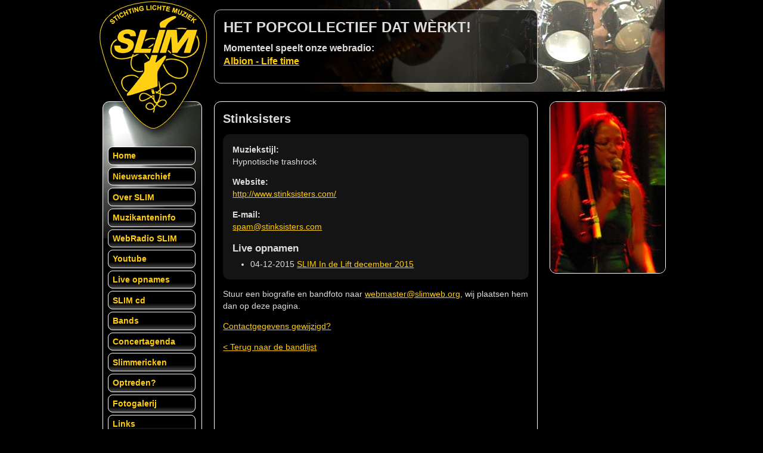

--- FILE ---
content_type: text/html; charset=utf-8
request_url: https://www.slimweb.org/bands/663/Stinksisters
body_size: 4369
content:
<!DOCTYPE html>
<html lang="nl">
<head>
    <meta charset="utf-8">
	<meta name="robots" content="all" />
    <meta name="viewport" content="width=device-width,initial-scale=1">
	<title>Stinksisters - Popcollectief SLIM</title>
	<link rel="SHORTCUT ICON" href="/images/favicon.ico" />
    <link rel="stylesheet" href="/static/css/styles.css" type="text/css" media="screen" />
    <link rel="stylesheet" href="https://cdnjs.cloudflare.com/ajax/libs/fancybox/3.3.5/jquery.fancybox.min.css" />
	<link rel="stylesheet" href="/static/css/print02.css" type="text/css" media="print" />
</head>
<body>

<div><a href="#content" id="skiptocontent">Skip to content</a></div>

<div id="main">
	<div id="header">
		<div id="mask"></div>
		<div id="logo">Stinksisters - Popcollectief <acronym title="Stichting LIchte Muziek">SLIM</acronym></div>
		<div id="sitename">Popcollectief <acronym title="Stichting LIchte Muziek">SLIM</acronym></div> 
		<div id="statement" class="curves large-curves"> 
			<p id="tagline">HET POPCOLLECTIEF DAT W&Egrave;RKT!</p>
			<p id="webradio" class="robots-nocontent">Momenteel speelt onze webradio:<br /><a href="/overslim/190/WebRadio-SLIM.html" rel="nofollow">Albion - Life time</a></p>		</div>
	</div>

	<div id="menu" class="curves large-curves">
        <label for="toggle-mobile-menu" aria-label="Menu">&#9776;</label>
        <input id="toggle-mobile-menu" type="checkbox" />
		<ul>
			<li><a href="/index.php" class="curves">Home</a></li><li><a href="/nieuws/nieuwsarchief.php" class="curves">Nieuwsarchief</a></li><li><a href="/overslim/11/Over-SLIM.html" class="curves">Over SLIM</a></li><li><a href="/muzikanteninfo/28/Muzikanteninfo.html" class="curves">Muzikanteninfo</a></li><li><a href="/overslim/190/WebRadio-SLIM.html" class="curves">WebRadio SLIM</a></li><li><a href="https://www.youtube.com/channel/UCMVFgvEAo4T7kVNbJVCpAKQ" class="curves">Youtube</a></li><li><a href="/live-opnames.php" class="curves">Live opnames</a></li><li><a href="/slim-cd.php" class="curves">SLIM cd</a></li><li><a href="/bands.php" class="curves">Bands</a></li><li><a href="/concertagenda.php" class="curves">Concertagenda</a></li><li><a href="/slimmericken.php" class="curves">Slimmericken</a></li><li><a href="/optreden.php" class="curves">Optreden?</a></li><li><a href="/fotos.php" class="curves">Fotogalerij</a></li><li><a href="/links.php" class="curves">Links</a></li><li><a href="/sitemap/31/Sitemap.html" class="curves">Sitemap</a></li><li><a href="/overslim/32/Contact.html" class="curves">Contact</a></li><li><a href="/overslim/579/Jaarcijfers.html" class="curves">Jaarcijfers</a></li>		</ul>
	</div>

	<div id="content" class="curves large-curves"> 
		<div class="articlecontent">
			<h1>Stinksisters</h1><div class="teaser curves large-curves"><dl class="bandinfo"><dt>Muziekstijl:</dt><dd>Hypnotische trashrock</dd><dt>Website:</dt><dd><a href="http://www.stinksisters.com/" target="_blank" rel="external">http://www.stinksisters.com/</a></dd><dt>E-mail:</dt><dd><a href="mailto:&#115;&#112;&#97;&#109;&#64;&#115;&#116;&#105;&#110;&#107;&#115;&#105;&#115;&#116;&#101;&#114;&#115;&#46;&#99;&#111;&#109;">&#115;&#112;&#97;&#109;&#64;&#115;&#116;&#105;&#110;&#107;&#115;&#105;&#115;&#116;&#101;&#114;&#115;&#46;&#99;&#111;&#109;</a></dd></dl><div class="clear"></div><h2>Live opnamen</h2><ul><li>04-12-2015 <a href="/mp3/SIDL20151204-Stinksisters.mp3">SLIM In de Lift december 2015</a></li></ul></div><p>Stuur een biografie en bandfoto naar <a href="mailto:webmaster@slimweb.org">webmaster@slimweb.org</a>, wij plaatsen hem dan op deze pagina.</p><p><a href="/bandgegevens-wijzigen.php">Contactgegevens gewijzigd?</a></p><p><a href="/bands.php">&lt; Terug naar de bandlijst</a></p>		</div>
	</div> 
 
	<div id="secondarycontent"> 
		    <img src="/images/fotos/2015/12.jpg" width="193" height="287" class="border" />
	</div> 
	<div class="clear"><!-- --></div> 
 
	<div id="footer" class="curves large-curves">
		<p>
			<span>Copyright SLIM 2026 &#169; &nbsp;&nbsp;&nbsp;&nbsp; <a href="/overslim/280/Privacy-Policy.html">Privacy Policy</a></span>
		</p>
	</div>
</div>
 
<p>&nbsp;</p>
<script src="https://ajax.googleapis.com/ajax/libs/jquery/3.3.1/jquery.min.js"></script>
<script src="/static//js/base03.js" type="text/javascript"></script>
<script src="/static/fancybox/jquery.fancybox.min.js" type="text/javascript"></script>

</body>
</html>

--- FILE ---
content_type: text/css
request_url: https://www.slimweb.org/static/css/styles.css
body_size: 8691
content:
#skiptocontent{display:none}html,body,div,span,applet,object,iframe,h1,h2,h3,h4,h5,h6,p,blockquote,pre,a,abbr,acronym,address,big,cite,code,del,dfn,em,font,img,ins,kbd,q,s,samp,small,strike,strong,sub,sup,tt,var,b,u,i,center,dl,dt,dd,ol,ul,li,fieldset,form,label,legend,table,caption,tbody,tfoot,thead,tr,th,td{margin:0;padding:0;border:0;outline:0;font-size:100%;vertical-align:baseline;background:rgba(0,0,0,0)}body{line-height:1}ol,ul{list-style:none}blockquote,q{quotes:none}blockquote:before,blockquote:after,q:before,q:after{content:"";content:none}:focus{outline:0}ins{text-decoration:none}del{text-decoration:line-through}table{border-collapse:collapse;border-spacing:0}body{font:1em/1.4 Arial,helvetica,sans-serif;color:#ddd;background:#000}a{color:#ffce0c}h1,.h1{margin-bottom:.6em;display:block;font-size:1.4em}h2,.h2{margin:0 0 .3em 0;display:block;font-size:1.2em}h3{margin:0 0 .3em 0}h4,h5{margin-bottom:.2em}.curves{border-radius:8px}.large-curves{border-radius:11px}.clear{clear:both;line-height:1px;font-size:1px}.border{border:solid 1px #fff;border-radius:11px}#main{width:100%;max-width:950px;margin:0 auto}table{margin:0 0 1em 0}table th{text-align:left}table th,table td{padding:1px 0 1px 2px}table .heading th{background:#ffcd05;color:#000}.alternate th,.alternate td{background:#37301b}.teaser td,.teaser th{display:block}.teaser tr:nth-child(n+2) th{padding-top:.5rem}@media screen and (min-width: 600px){table .heading{width:75px}table .firstcol{width:201px}.teaser td,.teaser th{display:table-cell}.teaser tr:nth-child(n+2) th{padding-top:0}.tarieven th{width:240px;font-weight:normal;vertical-align:top}}.errormessage{color:red}fieldset{margin-bottom:1em}fieldset label{display:block;font-weight:bold}fieldset div{margin-bottom:.3em}.text,.textarea{margin-bottom:.5em}#antiscript p img{max-width:250px}#antiscript p span,#antiscript p img{display:block;margin-bottom:.3em}button{padding:.6rem 1rem;font-size:14px;font-weight:bold;cursor:pointer;border-radius:.2rem}select{font-size:15px}.text input,.textarea textarea{border-top:2px solid #999;border-left:2px solid #999;border-bottom:1px solid #ccc;border-right:1px solid #ccc;font-size:15px}.textarea textarea{width:100%;height:100px}#antiscript{margin-top:1em}@media screen and (min-width: 746px){#antiscript p{margin:0}#btnDelete{margin:0 0 1em 0}#googlemaps{color:#000}}#header{padding:16px 16px 0 16px}#header #logo{text-transform:uppercase;font-weight:bold;font-size:1.4rem}@media screen and (max-width: 745px){#mask,#sitename{display:none}#statement #tagline{display:none}#statement{font-weight:bold}}@media screen and (min-width: 746px){#header{height:154px;padding:0 0 0 187px;position:relative;z-index:1000;background:url(/images/layout/header-background.jpg) top right no-repeat}#header p{padding:.5em 0 0 15px}#header #mask{width:506px;height:154px;position:absolute;left:0;top:0;background:url(/images/layout/header-background-mask.png) 0 0 repeat-y}#header #logo{width:186px;height:233px;position:absolute;top:0;left:0;background:url(/images/layout/logo2.png) 0 0 no-repeat;text-indent:-9999px}#header #sitename{display:none}#header #statement{width:541px;height:122px;position:absolute;top:1em;left:194px;font-weight:bold;border:solid 1px #bdbdbd;background:rgba(0,0,0,0) url(/images/layout/statement-background.png) repeat}#header #tagline{font-size:1.5em}}#menu a{padding:.3em .5em;display:block;text-decoration:none;font-weight:bold;font-size:.9em;border:solid 1px #fff;background:#5d5d5d url(/images/layout/button-background.png) top left repeat-x;cursor:pointer;zoom:1}@media screen and (max-width: 745px){#menu form{display:none}#menu{display:block;background:#000;height:48px;position:absolute;top:0;right:0}#menu ul,#menu>input{display:none}#menu>label{display:block;font-size:36px;color:#fff;position:absolute;top:3px;right:16px;width:28px;padding:0;cursor:pointer;-webkit-touch-callout:none;-webkit-user-select:none;-khtml-user-select:none;-moz-user-select:none;-ms-user-select:none;user-select:none}#menu>input:checked+ul{display:block;clear:both;top:50px;right:15px;position:relative;background:#000;color:#fff;opacity:.85;border:1px solid #fff;padding:16px;border-radius:11px}#menu ul li{margin-bottom:8px;display:block}#menu ul li:last-child{margin-bottom:0}#menu a{text-decoration:none;color:#fff}}@media screen and (min-width: 746px){#menu>label,#menu input{display:none}#menu{width:165px;height:845px;margin:1em 0 1em 7px;float:left;border:solid 1px #fff;background:url(/images/layout/menu-background.jpg) top left no-repeat;display:inline;overflow:hidden}#menu ul{padding:75px .6em 0 .5em}#menu li{margin:0 0 4px;zoom:1}#menu a{padding:.3em .5em;display:block;text-decoration:none;font-weight:bold;font-size:.9em;border:solid 1px #fff;background:#5d5d5d url(/images/layout/button-background.png) top left repeat-x;cursor:pointer;zoom:1}#menu a:hover{border-color:#ffce0c;background-image:url(/images/layout/button-background-hover.png)}#googleSearchForm{margin:10px 0 2em .5em}#googleSearchForm label{display:block}}#content{margin:1em 8px 1em 8px;border:solid 1px #fff}.articlecontent{padding:1em;font-size:.9em}.articlecontent h1{font-size:1.4em}.articlecontent h2{font-size:1.2em}.articlecontent h3{font-size:1.05em}.articlecontent img{width:100%;height:auto;border:1px solid #fff}.articlecontent p,.articlecontent ul,.articlecontent ol{margin-bottom:1em}.articlecontent ul{padding-left:30px;list-style-type:disc}.articlecontent ul ul{margin-bottom:0}.articlecontent .list{padding:0;list-style:none}.list li{display:flex}.list a{flex-grow:1}.articlecontent .gallery{margin-bottom:0;padding:0;list-style:none;overflow:hidden}.gallery img{width:100%;box-sizing:border-box}.gallery li{width:49%;margin-bottom:15px;float:left}.gallery li:nth-child(2n+2){margin-left:2%}.gallery li a:hover{opacity:.7}.articlecontent .photos{padding-left:0;list-style:none;overflow:hidden}.photos li{margin:0 10px 10px 0;display:inline-block}.teaser{margin-bottom:1em;padding:1em 15px 0 15px;background:#151414;border:1px solid #151414;overflow:hidden}.teaser.column .label{display:block;font-weight:bold}.teaser.column span{display:block}.newsteaser img{width:100%;height:auto;margin:0 .5em 0 0;border:1px solid #fff}.newsteaser.links a{display:block}.newsteaser.links img{margin-bottom:.5em;display:block;width:auto}@media screen and (min-width: 746px){#content{width:541px;height:auto;min-height:845px;margin:1em 0 1em 20px;border:solid 1px #fff;float:left}.gallery #content{width:776px;height:auto;min-height:845px;margin:0;padding:0;border:0}.gallery #webradio{display:none}#gsHeader{display:none}#gallery{padding:16px 0 8px 20px}.gallery table{border-collapse:separate;border-spacing:2px}.newsteaser{margin-bottom:1em}.teaser img{float:left}.teaser.column{padding-bottom:1em}.bandinfo{width:262px;float:left;overflow:hidden}.bandinfo dt{font-weight:bold}.bandinfo dd{margin:0 0 1em 0}.scan{width:460px;margin-bottom:1em;padding:230px 0 15px 0;background:rgba(0,0,0,0) url("/images/artikel.jpg") top left no-repeat;color:#000}.scan p,.scan h2{padding:0 25px}.scan a{color:blue}.scan a:hover{color:blue}}.concert{padding:3px 0;display:flex;flex-wrap:wrap}.concert .toggle{width:17px;min-height:13px;margin-top:3px;display:inline-block;cursor:pointer;font-size:10px;background:rgba(0,0,0,0) url("/images/plus.png") 2px 0px no-repeat}.concert .date{width:30px}.concert .artist{width:40%}.concert .stage{width:45%}.concert .closed{display:none}.concert .info{width:100%;margin:0 0 0 17px;clear:both}.concert .info p{margin:0;padding:0 10px 10px 0}.concert .info table{width:100%;margin:5px 0 10px 0}.concert .info table td{display:block}.concert .info table td:first-child{margin-top:10px}tr .concert .info table:first-child td{margin-top:0}.alternate{background:#37301b}.articlecontent .month{margin:5px 0;padding:2px 0 2px 5px;background:#ffcd05;color:#000;font-weight:bold}@media screen and (min-width: 746px){.concert .info table td{display:table-cell}}#secondarycontent{display:none}@media screen and (min-width: 951px){#secondarycontent{width:193px;margin-top:1em;margin-left:20px;float:left;display:block}#secondarycontent div{font-size:.9em}#secondarycontent h3{font-size:1em}#secondarycontent img{margin-bottom:1em}#secondarycontent .curves{margin-bottom:1em;padding:.5em;border:solid 1px #fff}#secondarycontent li{margin-bottom:.7em;line-height:1em}#secondarycontent li span{display:block}}#footer{height:1em;margin:0 .5em 0;padding:.5em 0 .4em;border:solid 1px #fff;background:#3a3838 url(/images/layout/footer-background.png) top repeat-x}#footer p{margin:0 1em;font-size:.8em}#footer p #rss{display:none}.cp-playlist-artist{opacity:1 !important}
/*# sourceMappingURL=styles.css.map */


--- FILE ---
content_type: text/css
request_url: https://www.slimweb.org/static/css/print02.css
body_size: 2219
content:
body { background:#fff; color:#000; font-family:Arial,Verdana,sans-serif,Helvetica; }
h1 { font-size:2em; margin:0 0 1em 0; }
h2 { font-size:1.5em; }
h3 { margin:0 0 0.3em 0; font-size:1.25em; }
h4, h5 { margin-bottom:0.2em; }
div, ul { margin:0; padding:0; }
th { text-align:left; }
a { color:#000; text-decoration:underline; }
a[rel=external]:after { content: ' [' attr(href) ']'; font-style:italic; position:relative; text-decoration:none; }

.clear { clear:both; line-height:1px; font-size:1px; }

table { margin:0 0 1em 0; width:100%; }
table th { text-align:left; }
table th, table td { padding:1px 0 1px 2px; }
table .heading { width:75px; }
table .firstcol { width:201px; }
table .heading th { background:#ffcd05; color:#000; }
.alternate th, .alternate td { background:#37301b; }
.tarieven th { width:240px; font-weight:normal; vertical-align:top; }

#skiptocontent { display:none; }
#header { display:none; }
#menu { display:none; }
#secondarycontent { display:none; }
#footer { display:none; }

.articlecontent ul { padding-left:30px; list-style-type:disc; }
.articlecontent ul ul { margin-bottom:0; }

.articlecontent .list { margin:0; padding:0; list-style:none; }
.list li { overflow:hidden; }
.list a { width:83%; float:left; }
.list .date { width:17%; float:right; }

.newsteaser { margin-bottom:1em; border-bottom:1px solid #7f7f7f; }
.newsteaser img { margin:0 0.5em 0 0; float:left; }
.newsteaser p img { margin:0 1em 0.5em 0; }
.newsteaser p strong { display:block; }
.newsteaser p a { display:block; text-align:right; clear:left; }

.teaser { margin-bottom:1em; overflow:hidden; }
.teaser img { float:left; }
.teaser.column { padding-bottom:1em; }
.teaser.column p { margin-bottom:0; overflow:hidden; }
.teaser.column span { display:block; float:left; }
.teaser.column .label { width:20%; font-weight:bold; }
.teaser.column .value { width:80%; }

.bandinfo { margin-bottom:1em; }
.articlecontent .bandinfo img { float:none; display:block; }
.bandinfo dt { font-weight:bold; }
.bandinfo dd { margin:0 0 1em 0; padding:0; }

.articlecontent .month { margin:5px 0; font-weight:bold; }
.concert { padding:3px 0; overflow:hidden; }
.concert .date { font-weight:bold; }
.concert .toggle { display:none; }

--- FILE ---
content_type: text/javascript
request_url: https://www.slimweb.org/static//js/base03.js
body_size: 1149
content:
$(document).ready(function(){
	$(".concert .info").each(function() { $(this).toggleClass("closed"); });

	$(".concert .toggle").click(function() { 
		$(this).parent().find(".info").toggleClass("closed");
		return false;
	});

	function icecastInfoRefresh() {
		if ($("#webradio a").get().length>0) {
			$.get("/icecast/stationinfo.php", function(data){ 
				if ($("currentsong",data).text()!="") {
					$("#webradio a").empty().append($("currentsong",data).text());
					setTimeout(icecastInfoRefresh,30000);
				}
			});
		}
	}

	if($(".gallery #webradio").exists()) {
		icecastInfoRefresh();
		$(".gallery #webradio").css("display","block");
	} else {
		setTimeout(icecastInfoRefresh,30000);
	}

    $("a[rel=galerij]").fancybox({
        'transitionIn'		: 'none',
        'transitionOut'		: 'none',
        'titlePosition' 	: 'over',
        'titleFormat'       : function(title, currentArray, currentIndex, currentOpts) {
            return '<span id="fancybox-title-over">Image ' +  (currentIndex + 1) + ' / ' + currentArray.length + ' ' + title + '</span>';
        }
    });

});

jQuery.fn.exists = function(){return jQuery(this).length>0;};